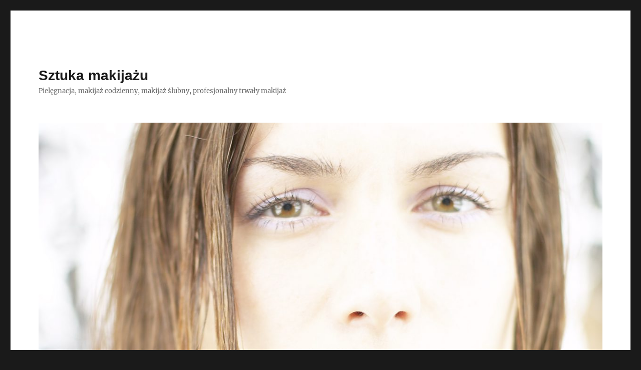

--- FILE ---
content_type: text/html
request_url: https://www.blog-makijaz.pl/category/kosmetyki-do-makijazu-slubnego/
body_size: 5728
content:
<!DOCTYPE html>
<html lang="pl-PL" class="no-js">
<head>
	<meta charset="UTF-8">
	<meta name="viewport" content="width=device-width, initial-scale=1">
	
		<script>(function(html){html.className = html.className.replace(/\bno-js\b/,'js')})(document.documentElement);</script>
<title>Twarz - Sztuka makijażu</title>
<meta name='robots' content='max-image-preview:large' />




<link rel='stylesheet' id='wp-block-library-css'  href='/wp-includes/css/dist/block-library/style.min.css' />
<style id='wp-block-library-theme-inline-css' >
.wp-block-audio figcaption{color:#555;font-size:13px;text-align:center}.is-dark-theme .wp-block-audio figcaption{color:hsla(0,0%,100%,.65)}.wp-block-code{border:1px solid #ccc;border-radius:4px;font-family:Menlo,Consolas,monaco,monospace;padding:.8em 1em}.wp-block-embed figcaption{color:#555;font-size:13px;text-align:center}.is-dark-theme .wp-block-embed figcaption{color:hsla(0,0%,100%,.65)}.blocks-gallery-caption{color:#555;font-size:13px;text-align:center}.is-dark-theme .blocks-gallery-caption{color:hsla(0,0%,100%,.65)}.wp-block-image figcaption{color:#555;font-size:13px;text-align:center}.is-dark-theme .wp-block-image figcaption{color:hsla(0,0%,100%,.65)}.wp-block-pullquote{border-top:4px solid;border-bottom:4px solid;margin-bottom:1.75em;color:currentColor}.wp-block-pullquote__citation,.wp-block-pullquote cite,.wp-block-pullquote footer{color:currentColor;text-transform:uppercase;font-size:.8125em;font-style:normal}.wp-block-quote{border-left:.25em solid;margin:0 0 1.75em;padding-left:1em}.wp-block-quote cite,.wp-block-quote footer{color:currentColor;font-size:.8125em;position:relative;font-style:normal}.wp-block-quote.has-text-align-right{border-left:none;border-right:.25em solid;padding-left:0;padding-right:1em}.wp-block-quote.has-text-align-center{border:none;padding-left:0}.wp-block-quote.is-large,.wp-block-quote.is-style-large,.wp-block-quote.is-style-plain{border:none}.wp-block-search .wp-block-search__label{font-weight:700}:where(.wp-block-group.has-background){padding:1.25em 2.375em}.wp-block-separator.has-css-opacity{opacity:.4}.wp-block-separator{border:none;border-bottom:2px solid;margin-left:auto;margin-right:auto}.wp-block-separator.has-alpha-channel-opacity{opacity:1}.wp-block-separator:not(.is-style-wide):not(.is-style-dots){width:100px}.wp-block-separator.has-background:not(.is-style-dots){border-bottom:none;height:1px}.wp-block-separator.has-background:not(.is-style-wide):not(.is-style-dots){height:2px}.wp-block-table thead{border-bottom:3px solid}.wp-block-table tfoot{border-top:3px solid}.wp-block-table td,.wp-block-table th{padding:.5em;border:1px solid;word-break:normal}.wp-block-table figcaption{color:#555;font-size:13px;text-align:center}.is-dark-theme .wp-block-table figcaption{color:hsla(0,0%,100%,.65)}.wp-block-video figcaption{color:#555;font-size:13px;text-align:center}.is-dark-theme .wp-block-video figcaption{color:hsla(0,0%,100%,.65)}.wp-block-template-part.has-background{padding:1.25em 2.375em;margin-top:0;margin-bottom:0}
</style>
<style id='global-styles-inline-css' >
body{--wp--preset--color--black: #000000;--wp--preset--color--cyan-bluish-gray: #abb8c3;--wp--preset--color--white: #fff;--wp--preset--color--pale-pink: #f78da7;--wp--preset--color--vivid-red: #cf2e2e;--wp--preset--color--luminous-vivid-orange: #ff6900;--wp--preset--color--luminous-vivid-amber: #fcb900;--wp--preset--color--light-green-cyan: #7bdcb5;--wp--preset--color--vivid-green-cyan: #00d084;--wp--preset--color--pale-cyan-blue: #8ed1fc;--wp--preset--color--vivid-cyan-blue: #0693e3;--wp--preset--color--vivid-purple: #9b51e0;--wp--preset--color--dark-gray: #1a1a1a;--wp--preset--color--medium-gray: #686868;--wp--preset--color--light-gray: #e5e5e5;--wp--preset--color--blue-gray: #4d545c;--wp--preset--color--bright-blue: #007acc;--wp--preset--color--light-blue: #9adffd;--wp--preset--color--dark-brown: #402b30;--wp--preset--color--medium-brown: #774e24;--wp--preset--color--dark-red: #640c1f;--wp--preset--color--bright-red: #ff675f;--wp--preset--color--yellow: #ffef8e;--wp--preset--gradient--vivid-cyan-blue-to-vivid-purple: linear-gradient(135deg,rgba(6,147,227,1) 0%,rgb(155,81,224) 100%);--wp--preset--gradient--light-green-cyan-to-vivid-green-cyan: linear-gradient(135deg,rgb(122,220,180) 0%,rgb(0,208,130) 100%);--wp--preset--gradient--luminous-vivid-amber-to-luminous-vivid-orange: linear-gradient(135deg,rgba(252,185,0,1) 0%,rgba(255,105,0,1) 100%);--wp--preset--gradient--luminous-vivid-orange-to-vivid-red: linear-gradient(135deg,rgba(255,105,0,1) 0%,rgb(207,46,46) 100%);--wp--preset--gradient--very-light-gray-to-cyan-bluish-gray: linear-gradient(135deg,rgb(238,238,238) 0%,rgb(169,184,195) 100%);--wp--preset--gradient--cool-to-warm-spectrum: linear-gradient(135deg,rgb(74,234,220) 0%,rgb(151,120,209) 20%,rgb(207,42,186) 40%,rgb(238,44,130) 60%,rgb(251,105,98) 80%,rgb(254,248,76) 100%);--wp--preset--gradient--blush-light-purple: linear-gradient(135deg,rgb(255,206,236) 0%,rgb(152,150,240) 100%);--wp--preset--gradient--blush-bordeaux: linear-gradient(135deg,rgb(254,205,165) 0%,rgb(254,45,45) 50%,rgb(107,0,62) 100%);--wp--preset--gradient--luminous-dusk: linear-gradient(135deg,rgb(255,203,112) 0%,rgb(199,81,192) 50%,rgb(65,88,208) 100%);--wp--preset--gradient--pale-ocean: linear-gradient(135deg,rgb(255,245,203) 0%,rgb(182,227,212) 50%,rgb(51,167,181) 100%);--wp--preset--gradient--electric-grass: linear-gradient(135deg,rgb(202,248,128) 0%,rgb(113,206,126) 100%);--wp--preset--gradient--midnight: linear-gradient(135deg,rgb(2,3,129) 0%,rgb(40,116,252) 100%);--wp--preset--duotone--dark-grayscale: url('#wp-duotone-dark-grayscale');--wp--preset--duotone--grayscale: url('#wp-duotone-grayscale');--wp--preset--duotone--purple-yellow: url('#wp-duotone-purple-yellow');--wp--preset--duotone--blue-red: url('#wp-duotone-blue-red');--wp--preset--duotone--midnight: url('#wp-duotone-midnight');--wp--preset--duotone--magenta-yellow: url('#wp-duotone-magenta-yellow');--wp--preset--duotone--purple-green: url('#wp-duotone-purple-green');--wp--preset--duotone--blue-orange: url('#wp-duotone-blue-orange');--wp--preset--font-size--small: 13px;--wp--preset--font-size--medium: 20px;--wp--preset--font-size--large: 36px;--wp--preset--font-size--x-large: 42px;}.has-black-color{color: var(--wp--preset--color--black) !important;}.has-cyan-bluish-gray-color{color: var(--wp--preset--color--cyan-bluish-gray) !important;}.has-white-color{color: var(--wp--preset--color--white) !important;}.has-pale-pink-color{color: var(--wp--preset--color--pale-pink) !important;}.has-vivid-red-color{color: var(--wp--preset--color--vivid-red) !important;}.has-luminous-vivid-orange-color{color: var(--wp--preset--color--luminous-vivid-orange) !important;}.has-luminous-vivid-amber-color{color: var(--wp--preset--color--luminous-vivid-amber) !important;}.has-light-green-cyan-color{color: var(--wp--preset--color--light-green-cyan) !important;}.has-vivid-green-cyan-color{color: var(--wp--preset--color--vivid-green-cyan) !important;}.has-pale-cyan-blue-color{color: var(--wp--preset--color--pale-cyan-blue) !important;}.has-vivid-cyan-blue-color{color: var(--wp--preset--color--vivid-cyan-blue) !important;}.has-vivid-purple-color{color: var(--wp--preset--color--vivid-purple) !important;}.has-black-background-color{background-color: var(--wp--preset--color--black) !important;}.has-cyan-bluish-gray-background-color{background-color: var(--wp--preset--color--cyan-bluish-gray) !important;}.has-white-background-color{background-color: var(--wp--preset--color--white) !important;}.has-pale-pink-background-color{background-color: var(--wp--preset--color--pale-pink) !important;}.has-vivid-red-background-color{background-color: var(--wp--preset--color--vivid-red) !important;}.has-luminous-vivid-orange-background-color{background-color: var(--wp--preset--color--luminous-vivid-orange) !important;}.has-luminous-vivid-amber-background-color{background-color: var(--wp--preset--color--luminous-vivid-amber) !important;}.has-light-green-cyan-background-color{background-color: var(--wp--preset--color--light-green-cyan) !important;}.has-vivid-green-cyan-background-color{background-color: var(--wp--preset--color--vivid-green-cyan) !important;}.has-pale-cyan-blue-background-color{background-color: var(--wp--preset--color--pale-cyan-blue) !important;}.has-vivid-cyan-blue-background-color{background-color: var(--wp--preset--color--vivid-cyan-blue) !important;}.has-vivid-purple-background-color{background-color: var(--wp--preset--color--vivid-purple) !important;}.has-black-border-color{border-color: var(--wp--preset--color--black) !important;}.has-cyan-bluish-gray-border-color{border-color: var(--wp--preset--color--cyan-bluish-gray) !important;}.has-white-border-color{border-color: var(--wp--preset--color--white) !important;}.has-pale-pink-border-color{border-color: var(--wp--preset--color--pale-pink) !important;}.has-vivid-red-border-color{border-color: var(--wp--preset--color--vivid-red) !important;}.has-luminous-vivid-orange-border-color{border-color: var(--wp--preset--color--luminous-vivid-orange) !important;}.has-luminous-vivid-amber-border-color{border-color: var(--wp--preset--color--luminous-vivid-amber) !important;}.has-light-green-cyan-border-color{border-color: var(--wp--preset--color--light-green-cyan) !important;}.has-vivid-green-cyan-border-color{border-color: var(--wp--preset--color--vivid-green-cyan) !important;}.has-pale-cyan-blue-border-color{border-color: var(--wp--preset--color--pale-cyan-blue) !important;}.has-vivid-cyan-blue-border-color{border-color: var(--wp--preset--color--vivid-cyan-blue) !important;}.has-vivid-purple-border-color{border-color: var(--wp--preset--color--vivid-purple) !important;}.has-vivid-cyan-blue-to-vivid-purple-gradient-background{background: var(--wp--preset--gradient--vivid-cyan-blue-to-vivid-purple) !important;}.has-light-green-cyan-to-vivid-green-cyan-gradient-background{background: var(--wp--preset--gradient--light-green-cyan-to-vivid-green-cyan) !important;}.has-luminous-vivid-amber-to-luminous-vivid-orange-gradient-background{background: var(--wp--preset--gradient--luminous-vivid-amber-to-luminous-vivid-orange) !important;}.has-luminous-vivid-orange-to-vivid-red-gradient-background{background: var(--wp--preset--gradient--luminous-vivid-orange-to-vivid-red) !important;}.has-very-light-gray-to-cyan-bluish-gray-gradient-background{background: var(--wp--preset--gradient--very-light-gray-to-cyan-bluish-gray) !important;}.has-cool-to-warm-spectrum-gradient-background{background: var(--wp--preset--gradient--cool-to-warm-spectrum) !important;}.has-blush-light-purple-gradient-background{background: var(--wp--preset--gradient--blush-light-purple) !important;}.has-blush-bordeaux-gradient-background{background: var(--wp--preset--gradient--blush-bordeaux) !important;}.has-luminous-dusk-gradient-background{background: var(--wp--preset--gradient--luminous-dusk) !important;}.has-pale-ocean-gradient-background{background: var(--wp--preset--gradient--pale-ocean) !important;}.has-electric-grass-gradient-background{background: var(--wp--preset--gradient--electric-grass) !important;}.has-midnight-gradient-background{background: var(--wp--preset--gradient--midnight) !important;}.has-small-font-size{font-size: var(--wp--preset--font-size--small) !important;}.has-medium-font-size{font-size: var(--wp--preset--font-size--medium) !important;}.has-large-font-size{font-size: var(--wp--preset--font-size--large) !important;}.has-x-large-font-size{font-size: var(--wp--preset--font-size--x-large) !important;}
</style>
<link rel='stylesheet' id='twentysixteen-fonts-css'  href='/fonts.css?family=Merriweather%3A400%2C700%2C900%2C400italic%2C700italic%2C900italic%7CInconsolata%3A400&#038;subset=latin%2Clatin-ext' type='text/css' media='all' />
<link rel='stylesheet' id='genericons-css'  href='/wp-content/themes/twentysixteen/genericons/genericons.css' />
<link rel='stylesheet' id='twentysixteen-style-css'  href='/wp-content/themes/twentysixteen/style.css' />
<link rel='stylesheet' id='twentysixteen-block-style-css'  href='/wp-content/themes/twentysixteen/css/blocks.css' />




<script  src='/wp-includes/js/jquery/jquery.min.js'></script>
<script  src='/wp-includes/js/jquery/jquery-migrate.min.js'></script>

<link rel="wlwmanifest" type="application/wlwmanifest+xml" href="/wp-includes/wlwmanifest.xml" /> 

<link rel="icon" href="/wp-content/uploads/2018/11/cropped-blogmakijaz_1_19126298-1-32x32.jpg" sizes="32x32" />
<link rel="icon" href="/wp-content/uploads/2018/11/cropped-blogmakijaz_1_19126298-1-192x192.jpg" sizes="192x192" />
<link rel="apple-touch-icon" href="/wp-content/uploads/2018/11/cropped-blogmakijaz_1_19126298-1-180x180.jpg" />
<meta name="msapplication-TileImage" content="/wp-content/uploads/2018/11/cropped-blogmakijaz_1_19126298-1-270x270.jpg" />
</head>

<body class="archive category category-kosmetyki-do-makijazu-slubnego category-4 wp-embed-responsive hfeed">
<svg xmlns="http://www.w3.org/2000/svg" viewBox="0 0 0 0" width="0" height="0" focusable="false" role="none" style="visibility: hidden; position: absolute; left: -9999px; overflow: hidden;" ><defs><filter id="wp-duotone-dark-grayscale"><feColorMatrix color-interpolation-filters="sRGB" type="matrix" values=" .299 .587 .114 0 0 .299 .587 .114 0 0 .299 .587 .114 0 0 .299 .587 .114 0 0 " /><feComponentTransfer color-interpolation-filters="sRGB" ><feFuncR type="table" tableValues="0 0.49803921568627" /><feFuncG type="table" tableValues="0 0.49803921568627" /><feFuncB type="table" tableValues="0 0.49803921568627" /><feFuncA type="table" tableValues="1 1" /></feComponentTransfer><feComposite in2="SourceGraphic" operator="in" /></filter></defs></svg><svg xmlns="http://www.w3.org/2000/svg" viewBox="0 0 0 0" width="0" height="0" focusable="false" role="none" style="visibility: hidden; position: absolute; left: -9999px; overflow: hidden;" ><defs><filter id="wp-duotone-grayscale"><feColorMatrix color-interpolation-filters="sRGB" type="matrix" values=" .299 .587 .114 0 0 .299 .587 .114 0 0 .299 .587 .114 0 0 .299 .587 .114 0 0 " /><feComponentTransfer color-interpolation-filters="sRGB" ><feFuncR type="table" tableValues="0 1" /><feFuncG type="table" tableValues="0 1" /><feFuncB type="table" tableValues="0 1" /><feFuncA type="table" tableValues="1 1" /></feComponentTransfer><feComposite in2="SourceGraphic" operator="in" /></filter></defs></svg><svg xmlns="http://www.w3.org/2000/svg" viewBox="0 0 0 0" width="0" height="0" focusable="false" role="none" style="visibility: hidden; position: absolute; left: -9999px; overflow: hidden;" ><defs><filter id="wp-duotone-purple-yellow"><feColorMatrix color-interpolation-filters="sRGB" type="matrix" values=" .299 .587 .114 0 0 .299 .587 .114 0 0 .299 .587 .114 0 0 .299 .587 .114 0 0 " /><feComponentTransfer color-interpolation-filters="sRGB" ><feFuncR type="table" tableValues="0.54901960784314 0.98823529411765" /><feFuncG type="table" tableValues="0 1" /><feFuncB type="table" tableValues="0.71764705882353 0.25490196078431" /><feFuncA type="table" tableValues="1 1" /></feComponentTransfer><feComposite in2="SourceGraphic" operator="in" /></filter></defs></svg><svg xmlns="http://www.w3.org/2000/svg" viewBox="0 0 0 0" width="0" height="0" focusable="false" role="none" style="visibility: hidden; position: absolute; left: -9999px; overflow: hidden;" ><defs><filter id="wp-duotone-blue-red"><feColorMatrix color-interpolation-filters="sRGB" type="matrix" values=" .299 .587 .114 0 0 .299 .587 .114 0 0 .299 .587 .114 0 0 .299 .587 .114 0 0 " /><feComponentTransfer color-interpolation-filters="sRGB" ><feFuncR type="table" tableValues="0 1" /><feFuncG type="table" tableValues="0 0.27843137254902" /><feFuncB type="table" tableValues="0.5921568627451 0.27843137254902" /><feFuncA type="table" tableValues="1 1" /></feComponentTransfer><feComposite in2="SourceGraphic" operator="in" /></filter></defs></svg><svg xmlns="http://www.w3.org/2000/svg" viewBox="0 0 0 0" width="0" height="0" focusable="false" role="none" style="visibility: hidden; position: absolute; left: -9999px; overflow: hidden;" ><defs><filter id="wp-duotone-midnight"><feColorMatrix color-interpolation-filters="sRGB" type="matrix" values=" .299 .587 .114 0 0 .299 .587 .114 0 0 .299 .587 .114 0 0 .299 .587 .114 0 0 " /><feComponentTransfer color-interpolation-filters="sRGB" ><feFuncR type="table" tableValues="0 0" /><feFuncG type="table" tableValues="0 0.64705882352941" /><feFuncB type="table" tableValues="0 1" /><feFuncA type="table" tableValues="1 1" /></feComponentTransfer><feComposite in2="SourceGraphic" operator="in" /></filter></defs></svg><svg xmlns="http://www.w3.org/2000/svg" viewBox="0 0 0 0" width="0" height="0" focusable="false" role="none" style="visibility: hidden; position: absolute; left: -9999px; overflow: hidden;" ><defs><filter id="wp-duotone-magenta-yellow"><feColorMatrix color-interpolation-filters="sRGB" type="matrix" values=" .299 .587 .114 0 0 .299 .587 .114 0 0 .299 .587 .114 0 0 .299 .587 .114 0 0 " /><feComponentTransfer color-interpolation-filters="sRGB" ><feFuncR type="table" tableValues="0.78039215686275 1" /><feFuncG type="table" tableValues="0 0.94901960784314" /><feFuncB type="table" tableValues="0.35294117647059 0.47058823529412" /><feFuncA type="table" tableValues="1 1" /></feComponentTransfer><feComposite in2="SourceGraphic" operator="in" /></filter></defs></svg><svg xmlns="http://www.w3.org/2000/svg" viewBox="0 0 0 0" width="0" height="0" focusable="false" role="none" style="visibility: hidden; position: absolute; left: -9999px; overflow: hidden;" ><defs><filter id="wp-duotone-purple-green"><feColorMatrix color-interpolation-filters="sRGB" type="matrix" values=" .299 .587 .114 0 0 .299 .587 .114 0 0 .299 .587 .114 0 0 .299 .587 .114 0 0 " /><feComponentTransfer color-interpolation-filters="sRGB" ><feFuncR type="table" tableValues="0.65098039215686 0.40392156862745" /><feFuncG type="table" tableValues="0 1" /><feFuncB type="table" tableValues="0.44705882352941 0.4" /><feFuncA type="table" tableValues="1 1" /></feComponentTransfer><feComposite in2="SourceGraphic" operator="in" /></filter></defs></svg><svg xmlns="http://www.w3.org/2000/svg" viewBox="0 0 0 0" width="0" height="0" focusable="false" role="none" style="visibility: hidden; position: absolute; left: -9999px; overflow: hidden;" ><defs><filter id="wp-duotone-blue-orange"><feColorMatrix color-interpolation-filters="sRGB" type="matrix" values=" .299 .587 .114 0 0 .299 .587 .114 0 0 .299 .587 .114 0 0 .299 .587 .114 0 0 " /><feComponentTransfer color-interpolation-filters="sRGB" ><feFuncR type="table" tableValues="0.098039215686275 1" /><feFuncG type="table" tableValues="0 0.66274509803922" /><feFuncB type="table" tableValues="0.84705882352941 0.41960784313725" /><feFuncA type="table" tableValues="1 1" /></feComponentTransfer><feComposite in2="SourceGraphic" operator="in" /></filter></defs></svg><div id="page" class="site">
	<div class="site-inner">
		<a class="skip-link screen-reader-text" href="#content">Przeskocz do treści</a>

		<header id="masthead" class="site-header" role="banner">
			<div class="site-header-main">
				<div class="site-branding">
					
											<p class="site-title"><a href="/" rel="home">Sztuka makijażu</a></p>
												<p class="site-description">Pielęgnacja, makijaż codzienny, makijaż ślubny, profesjonalny trwały makijaż </p>
									</div>

							</div>

											<div class="header-image">
					<a href="/" rel="home">
						<img src="/wp-content/uploads/2018/11/cropped-blogmakijaz_1_19126298.jpg" srcset="/wp-content/uploads/2018/11/cropped-blogmakijaz_1_19126298-300x173.jpg 300w, /wp-content/uploads/2018/11/cropped-blogmakijaz_1_19126298-768x444.jpg 768w, /wp-content/uploads/2018/11/cropped-blogmakijaz_1_19126298-1024x591.jpg 1024w, /wp-content/uploads/2018/11/cropped-blogmakijaz_1_19126298.jpg 1200w" sizes="(max-width: 709px) 85vw, (max-width: 909px) 81vw, (max-width: 1362px) 88vw, 1200px" width="1200" height="693" alt="Sztuka makijażu">
					</a>
				</div>
					</header>

		<div id="content" class="site-content">

	<div id="primary" class="content-area">
		<main id="main" class="site-main" role="main">

		
			<header class="page-header">
				<h1 class="page-title">Category: <span>Twarz</span></h1>			</header>

			
<article id="post-34" class="post-34 post type-post status-publish format-standard hentry category-kosmetyki-do-makijazu-slubnego">
	<header class="entry-header">
		
		<h2 class="entry-title"><a href="/kosmetyki-do-makijazu-slubnego/kolagen/" rel="bookmark">Kolagen prawdziwy pozyskiwany z ryb to gwarancja młodszego wyglądu</a></h2>	</header>

	
	
	<div class="entry-content">
		<p>Nierówności zmarszczkowe to powstające w konsekwencji starzenia się ciała zagięcia oraz deformacje skórne. Z wiekiem skóra traci elastyczność, jędrność, co uwidacznia się w charakterze linii bądź siatki drobniuteńkich rys, które dość upływania czasu przeistaczają się w zmarszczki. Przebieg taki potęgowany jest oprócz tego przez ogólny poziom witalności, styl życia, dietę, pielęgnację skóry, jakości hormonów, mimiki, warunków atmosferycznych (spaliny, słońce).</p>
<p>Wyróżnia się cztery rodzaje zmarszczek:</p>
<p>zmarszczki posłoneczne (spowodowane promieniowaniem ultrafioletowym),</p>
<p>zmarszczki grawitacyjne,</p>
<p>zmarszczki mimiczne,</p>
<p>zmarszczki senne.</p>
<p>Jak bronić się przed niepożądanymi zmianami skórnymi?</p>
<p>Z umiarem korzystać z kąpieli słonecznych, w tym z solarium. Do opalania korzystać odpowiednich kremów z filtrem oraz okularów przeciwsłonecznych z pokaźnymi szkłami, ażeby chronić skórę wokoło oczu. <a href="http://www.pozycjonowanieszczecin.pl/">Wystrzegać się słońca</a>, o ile promienie UV są najsilniejsze, zatem w godzinach 11-15. Troszczyć się o odpowiednie nawilżenie (preparaty pielęgnacyjne oraz witaminowe, które dzięki zawartości antyoksydantów eliminują wolne rodniki). Stosować kolagen naturalny.</p>
<p>Kolagen naturalny produkowany z materiału rybnego ma taką samą budowę łańcuchów aminokwasowych jak kolagen syntezowany w organizmie ludzkim. W tym tkwi tajemnica skuteczności w walce ze zmarszczkami. Wypełnianie fałd starszych oraz dodatkowo likwidacja fałd młodszych to podstawowe efekty stosowania kolagenu.</p>
	</div>

	<footer class="entry-footer">
		<span class="byline"><span class="author vcard"><img alt='' src='https://secure.gravatar.com/avatar/f6344c0b8980d24c227788208a1e7c2d?s=49&#038;d=mm&#038;r=g' srcset='https://secure.gravatar.com/avatar/f6344c0b8980d24c227788208a1e7c2d?s=98&#038;d=mm&#038;r=g 2x' class='avatar avatar-49 photo' height='49' width='49' loading='lazy'/><span class="screen-reader-text">Autor </span> <a class="url fn n" href="/author/admin/">admin</a></span></span><span class="posted-on"><span class="screen-reader-text">Opublikowano </span><a href="/kosmetyki-do-makijazu-slubnego/kolagen/" rel="bookmark"><time class="entry-date published" datetime="2020-07-13T15:56:17+02:00">13 lipca 2020</time><time class="updated" datetime="2020-07-13T15:53:02+02:00">13 lipca 2020</time></a></span><span class="cat-links"><span class="screen-reader-text">Kategorie </span><a href="/category/kosmetyki-do-makijazu-slubnego/" rel="category tag">Twarz</a></span>			</footer>
</article>

	<nav class="navigation pagination" aria-label="Wpisy">
		<h2 class="screen-reader-text">Nawigacja po wpisach</h2>
		<div class="nav-links"><span aria-current="page" class="page-numbers current"><span class="meta-nav screen-reader-text">strona </span>1</span>
<a class="page-numbers" href="/category/kosmetyki-do-makijazu-slubnego/page/2/"><span class="meta-nav screen-reader-text">strona </span>2</a>
<span class="page-numbers dots">&hellip;</span>
<a class="page-numbers" href="/category/kosmetyki-do-makijazu-slubnego/page/4/"><span class="meta-nav screen-reader-text">strona </span>4</a>
<a class="next page-numbers" href="/category/kosmetyki-do-makijazu-slubnego/page/2/">Następna strona</a></div>
	</nav>
		</main>
	</div>


	<aside id="secondary" class="sidebar widget-area" role="complementary">
		<section id="pages-2" class="widget widget_pages"><h2 class="widget-title">Strony</h2>
			<ul>
				<li class="page_item page-item-4"><a href="/">Demakijaż i pielęgnacja</a></li>
<li class="page_item page-item-10"><a href="/makijaz-permanentny/">Makijaż permanentny</a></li>
<li class="page_item page-item-9"><a href="/makijaz-wodoodporny/">Makijaż wodoodporny</a></li>
			</ul>

			</section><section id="search-2" class="widget widget_search">
<form role="search" method="get" class="search-form" action="/">
	<label>
		<span class="screen-reader-text">Szukaj:</span>
		<input type="search" class="search-field" placeholder="Szukaj &hellip;" value="" name="s" />
	</label>
	<button type="submit" class="search-submit"><span class="screen-reader-text">Szukaj</span></button>
</form>
</section><section id="categories-2" class="widget widget_categories"><h2 class="widget-title">Kategorie</h2>
			<ul>
					<li class="cat-item cat-item-6"><a href="/category/blog/">Blog</a>
</li>
	<li class="cat-item cat-item-5"><a href="/category/edukacja/">Edukacja</a>
</li>
	<li class="cat-item cat-item-2"><a href="/category/slubny-makijaz/">Modne makijaże ślubne</a>
</li>
	<li class="cat-item cat-item-3"><a href="/category/makijaz-slubny-oczu/">Oczy</a>
</li>
	<li class="cat-item cat-item-4 current-cat"><a aria-current="page" href="/category/kosmetyki-do-makijazu-slubnego/">Twarz</a>
</li>
			</ul>

			</section><section id="media_image-3" class="widget widget_media_image"><img width="200" height="300" src="/wp-content/uploads/2018/11/blogmakijaz_3_19126442-200x300.jpg" class="image wp-image-21  attachment-medium size-medium" alt="" loading="lazy" style="max-width: 100%; height: auto;" srcset="/wp-content/uploads/2018/11/blogmakijaz_3_19126442-200x300.jpg 200w, /wp-content/uploads/2018/11/blogmakijaz_3_19126442-768x1155.jpg 768w, /wp-content/uploads/2018/11/blogmakijaz_3_19126442-681x1024.jpg 681w, /wp-content/uploads/2018/11/blogmakijaz_3_19126442-1200x1805.jpg 1200w, /wp-content/uploads/2018/11/blogmakijaz_3_19126442.jpg 1596w" sizes="(max-width: 200px) 85vw, 200px" /></section>
		<section id="recent-posts-2" class="widget widget_recent_entries">
		<h2 class="widget-title">Najnowsze wpisy</h2>
		<ul>
											<li>
					<a href="/blog/kobiece-tematy/">Kobiece tematy - poród w domu</a>
									</li>
											<li>
					<a href="/blog/lagodzenie-objawow-grypy-zoladkowej/">Łagodzenie objawów</a>
									</li>
											<li>
					<a href="/blog/slubne/">Ślubne</a>
									</li>
											<li>
					<a href="/edukacja/komfort/">Przed wizytą</a>
									</li>
											<li>
					<a href="/blog/rodzaje-blogow/">Rodzaje blogów</a>
									</li>
					</ul>

		</section>	</aside>

		</div>

		<footer id="colophon" class="site-footer" role="contentinfo">
			
			
			<div class="site-info">
								<span class="site-title"><a href="/" rel="home">Sztuka makijażu</a></span>
						
			</div>
		</footer>
	</div>
</div>

<script  src='/wp-content/themes/twentysixteen/js/skip-link-focus-fix.js'></script>
<script  id='twentysixteen-script-js-extra'>
/* <![CDATA[ */
var screenReaderText = {"expand":"rozwi\u0144 menu potomne","collapse":"zwi\u0144 menu potomne"};
/* ]]> */
</script>
<script  src='/wp-content/themes/twentysixteen/js/functions.js'></script>


</html>
